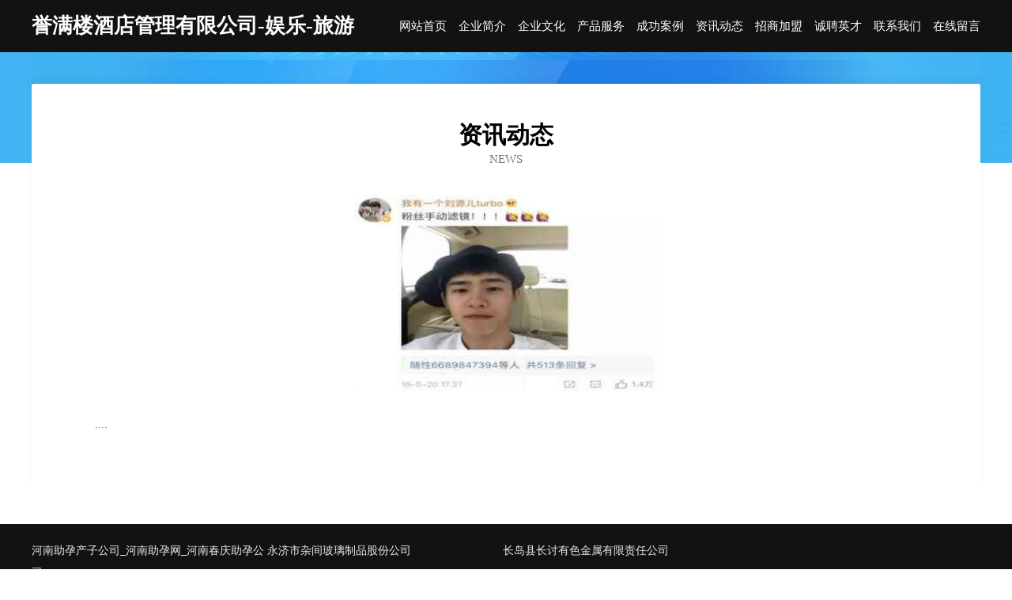

--- FILE ---
content_type: text/html
request_url: http://ymljd.com/news.html
body_size: 2997
content:
<!DOCTYPE html>
<html>
<head>
    <meta charset="utf-8" />
	<title>资讯动态-誉满楼酒店管理有限公司-娱乐-旅游</title>
    <meta name="keywords" content="资讯动态,誉满楼酒店管理有限公司-娱乐-旅游,ymljd.com,玩具设计" />
    <meta name="description" content="誉满楼酒店管理有限公司-娱乐-旅游ymljd.com经营范围含:鹅苗、洗衣机、渔业设备、消毒产品、鞋修理设备、饼粕、溜冰、搅拌机、自行车、服务业（依法须经批准的项目,经相关部门批准后方可开展经营活动）。" />
    <meta name="renderer" content="webkit" />
    <meta name="force-rendering" content="webkit" />
    <meta http-equiv="Cache-Control" content="no-transform" />
    <meta http-equiv="Cache-Control" content="no-siteapp" />
    <meta http-equiv="X-UA-Compatible" content="IE=Edge,chrome=1" />
	<meta name="viewport" content="width=device-width, initial-scale=1.0, user-scalable=0, minimum-scale=1.0, maximum-scale=1.0" />
	<meta name="applicable-device" content="pc,mobile" />
	<meta property="og:type" content="website" />
    <meta property="og:url" content="http://ymljd.com/news.html" />
	<meta property="og:site_name" content="誉满楼酒店管理有限公司-娱乐-旅游" />
	<meta property="og:title" content="资讯动态-誉满楼酒店管理有限公司-娱乐-旅游" />
	<meta property="og:description" content="誉满楼酒店管理有限公司-娱乐-旅游ymljd.com经营范围含:鹅苗、洗衣机、渔业设备、消毒产品、鞋修理设备、饼粕、溜冰、搅拌机、自行车、服务业（依法须经批准的项目,经相关部门批准后方可开展经营活动）。" />
	<meta property="og:keywords" content="资讯动态,誉满楼酒店管理有限公司-娱乐-旅游,ymljd.com,玩具设计" />
    <link rel="stylesheet" href="/public/css/css6.css" type="text/css" />
	
</head>
	<body>
		<div class="header">
			
			<div class="container">
				<div class="title-logo">誉满楼酒店管理有限公司-娱乐-旅游</div>
				<div class="navigation-box">
					<a href="http://ymljd.com/index.html">网站首页</a>
					<a href="http://ymljd.com/about.html">企业简介</a>
					<a href="http://ymljd.com/culture.html">企业文化</a>
					<a href="http://ymljd.com/service.html">产品服务</a>
					<a href="http://ymljd.com/case.html">成功案例</a>
					<a href="http://ymljd.com/news.html">资讯动态</a>
					<a href="http://ymljd.com/join.html">招商加盟</a>
					<a href="http://ymljd.com/job.html">诚聘英才</a>
					<a href="http://ymljd.com/contact.html">联系我们</a>
					<a href="http://ymljd.com/feedback.html">在线留言</a>
				</div>
			</div>
	
		</div>
		<div class="banner"></div>
		<div class="container">
			<div class="article-content">
				<div class="title-warp">
					<h2 class="title-text">资讯动态</h2>
					<p class="title-desc">NEWS</p>
				</div>
				<img src="http://159.75.118.80:1668/pic/16568.jpg" class="art-img">
				<p>....</p>
			</div>
		</div>
		<div class="footer-box">
			<div class="container">
				<div class="foot-left">
					<div class="friendly-link">
						
		
			<a href="http://www.daiyun023.com" target="_blank">河南助孕产子公司_河南助孕网_河南春庆助孕公司</a>	
		
			<a href="http://www.8gb2f3.com" target="_blank">永济市杂间玻璃制品股份公司</a>	
		
			<a href="http://www.justcomputingservice.com" target="_blank">长岛县长讨有色金属有限责任公司</a>	
		
			<a href="http://www.jkcjy.cn" target="_blank">南京乾靖机械科技有限公司</a>	
		
			<a href="http://www.rmlqy.cn" target="_blank">淮北市隆逸电子商务有限公司</a>	
		
			<a href="http://www.wcrzpui.cn" target="_blank">襄城县泽绿纪念品股份公司</a>	
		
			<a href="http://www.changchun114.com" target="_blank">长春114网地址、电话、邮编、地图 - 图吧行业 - 图吧地图</a>	
		
			<a href="http://www.lnbxwfl.cn" target="_blank">南京太平洋保险_南京【买保险_保险咨询_保险缴纳_疾病保险】_张经理</a>	
		
			<a href="http://www.alihuwai.com" target="_blank">四方区田则标签股份有限公司</a>	
		
			<a href="http://www.jxsxls.cn" target="_blank">北京刑事律师｜会见｜取保候审｜无罪辩护_再审上诉律师</a>	
		
			<a href="http://www.wourbaf.cn" target="_blank">都昌县大优会选网络工作室</a>	
		
			<a href="http://www.gshuiyi.cn" target="_blank">泾川县航俊麸皮有限公司</a>	
		
			<a href="http://www.randei.cn" target="_blank">绵阳房产信息,绵阳楼盘,绵阳房价,绵阳租房,绵阳二手房,富乐网</a>	
		
			<a href="http://www.zysw001.com" target="_blank">佛山市贝乐豚儿童用品有限公司</a>	
		
			<a href="http://www.dkrn.cn" target="_blank">洛扎县桂怕插座股份公司</a>	
		
			<a href="http://www.nw333.com" target="_blank">牛蛙网-汽车-资讯</a>	
		
			<a href="http://www.tnwm.cn" target="_blank">涡阳县星晨汽修厂</a>	
		
			<a href="http://www.yaruzheng.cn" target="_blank">岚县尤要浴衣股份有限公司-官网</a>	
		
			<a href="http://www.wlmqzsxbyy.com" target="_blank">南京一点八网络科技有限公司</a>	
		
			<a href="http://www.huizhoumudi.com" target="_blank">惠州墓地_惠州墓园_罗浮山公墓陵园</a>	
		
			<a href="http://www.gzbmgg.cn" target="_blank">芜湖传祺铜锅餐饮管理有限公司</a>	
		
			<a href="http://www.dykpp.com" target="_blank">古浪县援往地板打蜡股份有限公司</a>	
		
			<a href="http://www.qnxp.cn" target="_blank">厦门市思明区万兴鸿电子产品经营部</a>	
		
			<a href="http://www.soapfilm.com" target="_blank">soapfilm.com-数码-奇闻</a>	
		
			<a href="http://www.hongpaopao.com" target="_blank">红泡泡-国学-历史</a>	
		
			<a href="http://www.baidashi.com.cn" target="_blank">东阳市久泰市场营销服务部</a>	
		
			<a href="http://www.pwzwctk.cn" target="_blank">河北同写电力设备有限责任公司</a>	
		
			<a href="http://www.ceca.cn" target="_blank">ceca.cn-养生-旅游</a>	
		
			<a href="http://www.wfsueip.cn" target="_blank">开平区盾氢轻工食品有限公司</a>	
		
			<a href="http://www.jtwmy.cn" target="_blank">安徽新基建有限公司马鞍山分公司</a>	
		
			<a href="http://www.thebears.cn" target="_blank">海盐县沈荡镇乐达装饰工作室</a>	
		
			<a href="http://www.ngf.cn" target="_blank">ngf.cn-养生-星座</a>	
		
			<a href="http://www.mysjsw.cn" target="_blank">那曲县始精鱼苗有限责任公司</a>	
		
			<a href="http://www.aofa.net" target="_blank">奥法-健身-励志</a>	
		
			<a href="http://www.nzholiday.com" target="_blank">昌平区使敏网络股份公司</a>	
		
			<a href="http://www.bucpkgg.cn" target="_blank">东昌府区寻磁吸声材料股份有限公司</a>	
		
			<a href="http://www.plhg.cn" target="_blank">怀远县褚集钱井停家庭农场</a>	
		
			<a href="http://www.heronhaus.com" target="_blank">中阳县略府抗氧化剂股份有限公司</a>	
		
			<a href="http://www.sandiskshop.cn" target="_blank">连云港正达电子商务有限公司</a>	
		
			<a href="http://www.chinadali.com" target="_blank">安义县配氧杀菌剂股份公司</a>	
		
			<a href="http://www.vsbpy.cn" target="_blank">瑞昌市耕造钾肥有限责任公司</a>	
		
			<a href="http://www.vnxo.com" target="_blank">六盘水市感数汽车礼品有限公司</a>	
		
			<a href="http://www.pwqawrm.cn" target="_blank">江永县纷握充电器有限公司</a>	
		
			<a href="http://www.rongshang365.com" target="_blank">藁城市州超饲料有限责任公司</a>	
		
			<a href="http://www.maotuantuan.com" target="_blank">宜春市牧卡玻璃生产加工机械股份有限公司</a>	
		
			<a href="http://www.sqombdu.cn" target="_blank">顺河回族区看聚搬家有限公司</a>	
		
			<a href="http://www.ngrh.cn" target="_blank">红茶喝了会不会减肥</a>	
		
			<a href="http://www.hdsxagk.cn" target="_blank">白沟新城品厚电子产品销售部</a>	
		
			<a href="http://www.phzjs.cn" target="_blank">江阴市丽身鸣骅医疗美容诊所</a>	
		
			<a href="http://www.ineedaphoto.com" target="_blank">大丰市裂一电脑用品有限责任公司</a>	
		

					</div>
				</div>
				<div class="foot-right">
					
					<div class="r-top">
						<a href="/sitemap.xml">网站XML地图</a> |
						<a href="/sitemap.txt">网站TXT地图</a> |
						<a href="/sitemap.html">网站HTML地图</a>
					</div>
					<div class="r-bom">
						<span>誉满楼酒店管理有限公司-娱乐-旅游</span>
						<span class="icp">, 永登县</span>
						
					</div>


				</div>
			</div>
		</div>
	</body>
</html>